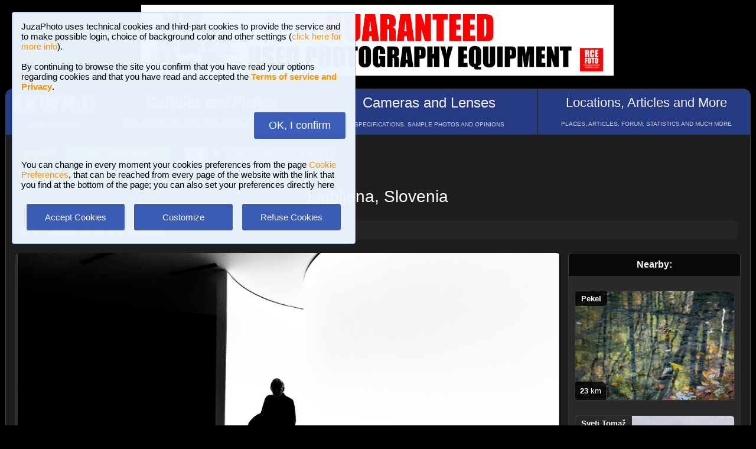

--- FILE ---
content_type: text/html; charset=UTF-8
request_url: https://www.juzaphoto.com/destinazioni.php?d=ljubljana&l=en
body_size: 9906
content:
<!DOCTYPE html><html lang="en"><head><meta http-equiv="Content-Type" content="text/html; charset=UTF-8"> 
<meta name='description' content='Ljubljana : In this beautiful town, the choices are many cameras, you can capture the beautiful urban landscapes, manicured parks and plazas, street performers, beautiful historic buildings, many historic monuments, the ...' ><title>Ljubljana, Slovenia | JuzaPhoto</title>
<script type="text/javascript" src="https://dynamic.rcefoto.com/jsapi/rcefoto-v1.js" async></script><meta property="og:image" content="https://www.juzaphoto.com/shared_files/layout/logojuzaphoto_xfb.jpg" /><script>
function createAutocomplete(inputId, listId, dataArray) {
    const input = document.getElementById(inputId);
    const list = document.getElementById(listId);

    function syncWidth() {
        list.style.width = input.offsetWidth + "px";
    }

    syncWidth();
    window.addEventListener("resize", syncWidth);

    input.addEventListener("input", function () {
        const value = this.value.toLowerCase().trim();
        list.innerHTML = "";

        if (!value) {
            list.style.display = "none";
            return;
        }

        const matches = dataArray.filter(item =>
            item.toLowerCase().includes(value)
        );

        if (matches.length === 0) {
            list.style.display = "none";
            return;
        }

        matches.forEach(itemText => {
            const item = document.createElement("div");
            item.textContent = itemText;

            item.style.padding = "8px";
            item.style.cursor = "pointer";
            item.style.color = "#000"; 

            item.addEventListener("mouseover", () => {
                item.style.background = "#f0f0f0";
            });

            item.addEventListener("mouseout", () => {
                item.style.background = "#fff";
            });

            item.addEventListener("click", () => {
                input.value = itemText;
                list.innerHTML = "";
                list.style.display = "none";
            });

            list.appendChild(item);
        });

        list.style.display = "block";
    });

    document.addEventListener("click", function (e) {
        if (!e.target.closest("#" + inputId)) {
            list.innerHTML = "";
            list.style.display = "none";
        }
    });
}
</script>

<script>
	function change_image_new1() {
	foto01.style.display='block';
	foto02.style.display='none';
	foto03.style.display='none';
		
	icona01.style.opacity='0.4';
	icona02.style.opacity='1.0';
	icona03.style.opacity='1.0';
}

function change_image_new2() {
	foto01.style.display='none';
	foto02.style.display='block';
	foto03.style.display='none';
				
	icona02.style.opacity='0.4';
	icona01.style.opacity='1.0';
	icona03.style.opacity='1.0';
}

function change_image_new3() {
	foto01.style.display='none';
	foto02.style.display='none';
	foto03.style.display='block';
				
	icona03.style.opacity='0.4';
	icona01.style.opacity='1.0';
	icona02.style.opacity='1.0';
}
</script>


<script>
function ajax_brandlist(listboxname,boxname,brandname,lenscam,xlingua,numero_select) {
	if (window.XMLHttpRequest)  { // code for IE7+, Firefox, Chrome, Opera, Safari
		xmlhttp=new XMLHttpRequest();
	}
	else  { // code for IE6, IE5
		xmlhttp=new ActiveXObject("Microsoft.XMLHTTP");
	}
	xmlhttp.onreadystatechange=function()  {
		if (xmlhttp.readyState==4 && xmlhttp.status==200)   {
			eval("document.getElementById('"+listboxname+"').innerHTML=xmlhttp.responseText;");
		}
	}
	xmlhttp.open("GET","pages/brandlist.php?listboxname="+listboxname+"&boxname="+boxname+"&brand="+brandname+"&lenscam="+lenscam+"&l="+xlingua+"&numero_select="+numero_select);
	xmlhttp.send();
}

function ajax_brandlist_prezzi(listboxname,boxname,brandname,lenscam,xlingua) {
	if (window.XMLHttpRequest)  { // code for IE7+, Firefox, Chrome, Opera, Safari
		xmlhttp=new XMLHttpRequest();
	}
	else  { // code for IE6, IE5
		xmlhttp=new ActiveXObject("Microsoft.XMLHTTP");
	}
	xmlhttp.onreadystatechange=function()  {
		if (xmlhttp.readyState==4 && xmlhttp.status==200)   {
			eval("document.getElementById('"+listboxname+"').innerHTML=xmlhttp.responseText;");
		}
	}
	xmlhttp.open("GET","pages/brandlist_prezzi.php?listboxname="+listboxname+"&boxname="+boxname+"&brand="+brandname+"&lenscam="+lenscam+"&l="+xlingua);
	xmlhttp.send();
}
</script>

<script language="javascript" type="text/javascript">

function toggle_arrows_opacity() {
	var e = document.getElementById('photo_arrow_l');
	if(e.style.opacity == '0')	e.style.opacity = '1.0';
	else	e.style.opacity = '0';
	
	var g = document.getElementById('photo_arrow_r');
	if(g.style.opacity == '0')	g.style.opacity = '1.0';
	else	g.style.opacity = '0';
	
	var h = document.getElementById('photo_arrow_down');
	if(h.style.opacity == '0')	h.style.opacity = '1.0';
	else	h.style.opacity = '0';
	
	var up = document.getElementById('photo_arrow_up');
	if(up.style.opacity == '0')	up.style.opacity = '1.0';
	else	up.style.opacity = '0';
}

	function add_bbcode2(codice_bb1, codice_bb2, nmodulo, narea) {
		if (document.selection) {
			eval("document." + nmodulo + "." + narea + ".focus()")
			selectedText = document.selection.createRange();
			selectedText.text = codice_bb1 + selectedText.text + codice_bb2;		
		}
		else { 
			var selectedText;
			var newText;
			var scrollTop = eval("document." + nmodulo + "." + narea + ".scrollTop");
			var scrollLeft = eval("document." + nmodulo + "." + narea + ".scrollLeft");
			var startPos = eval("document." + nmodulo + "." + narea + ".selectionStart");
			var endPos = eval("document." + nmodulo + "." + narea + ".selectionEnd");
			selectedText = eval("document." + nmodulo + "." + narea + ".value.substring(startPos, endPos)");
			newText = codice_bb1 += selectedText += codice_bb2;
			var beforeText = eval("document." + nmodulo + "." + narea + ".value.substring(0, startPos)");
			var afterText = eval("document." + nmodulo + "." + narea + ".value.substring(endPos)");
			eval("document." + nmodulo + "." + narea + ".value = beforeText += newText +=afterText");
			eval("document." + nmodulo + "." + narea + ".scrollTop= scrollTop");
			eval("document." + nmodulo + "." + narea + ".scrollLeft= scrollLeft");
		}
}

function showUser2(user,topic,nosi,lingualike) {
	if (window.XMLHttpRequest)  { // code for IE7+, Firefox, Chrome, Opera, Safari
		xmlhttp=new XMLHttpRequest();
	}
	else  { // code for IE6, IE5
		xmlhttp=new ActiveXObject("Microsoft.XMLHTTP");
	}
	xmlhttp.onreadystatechange=function()  {
		if (xmlhttp.readyState==4 && xmlhttp.status==200)   {
			eval("document.getElementById(" + topic + ").innerHTML=xmlhttp.responseText;");
		}
	}
	xmlhttp.open("GET","pages/like2.php?user="+user+"&t="+topic+"&nosi="+nosi+"&l="+lingualike);
	xmlhttp.send();
}

function juzaajax(topic2,nosi2,linguasegn) {
	if (window.XMLHttpRequest)  { // code for IE7+, Firefox, Chrome, Opera, Safari
		xmlhttp=new XMLHttpRequest();
	}
	else  { // code for IE6, IE5
		xmlhttp=new ActiveXObject("Microsoft.XMLHTTP");
	}
	xmlhttp.onreadystatechange=function()  {
		if (xmlhttp.readyState==4 && xmlhttp.status==200)   {
			eval("document.getElementById('segn" + topic2 + "').innerHTML=xmlhttp.responseText;");
		}
	}
	xmlhttp.open("GET","zembd_segnalibri.php?t="+topic2+"&nosi="+nosi2+"&l="+linguasegn);
	xmlhttp.send();
}

function ajax_segnalibrinomail(topic2,nosi2,linguasegn) {
	if (window.XMLHttpRequest)  { // code for IE7+, Firefox, Chrome, Opera, Safari
		xmlhttp=new XMLHttpRequest();
	}
	else  { // code for IE6, IE5
		xmlhttp=new ActiveXObject("Microsoft.XMLHTTP");
	}
	xmlhttp.onreadystatechange=function()  {
		if (xmlhttp.readyState==4 && xmlhttp.status==200)   {
			eval("document.getElementById('segn_nomail" + topic2 + "').innerHTML=xmlhttp.responseText;");
		}
	}
	xmlhttp.open("GET","zembd_segnalibri_nomail.php?t="+topic2+"&nosi="+nosi2+"&l="+linguasegn);
	xmlhttp.send();
}

function ajax_bannerclicks(bannerid) {
	if (window.XMLHttpRequest)  { // code for IE7+, Firefox, Chrome, Opera, Safari
		xmlhttp=new XMLHttpRequest();
	}
	else  { // code for IE6, IE5
		xmlhttp=new ActiveXObject("Microsoft.XMLHTTP");
	}
	xmlhttp.open("GET","zembd_counter.php?idbanner="+bannerid);
	xmlhttp.send();
}
</script><link href="/juza37.css" rel=stylesheet type="text/css"> 
<script type="text/javascript">
function Set_Cookie( name, value, expires, path, domain, secure )
{
// set time, it's in milliseconds
var today = new Date();
today.setTime( today.getTime() );

if ( expires )
{
expires = expires * 1000 * 60 * 60 * 24;
}
var expires_date = new Date( today.getTime() + (expires) );

document.cookie = name + "=" +escape( value ) +
( ( expires ) ? ";expires=" + expires_date.toGMTString() : "" ) +
( ( path ) ? ";path=" + path : "" ) +
( ( domain ) ? ";domain=" + domain : "" ) +
( ( secure ) ? ";secure" : "" );
}
</script>	<script type="text/javascript">
	function toggle_visibility(id) {
		var e = document.getElementById(id);
		if(e.style.display == 'none')	e.style.display = 'block';
		else	e.style.display = 'none';
	}
	</script>
	
	<script type="text/javascript">
	function toggle_visibility_inline(id) {
		var e = document.getElementById(id);
		if(e.style.display == 'none')	e.style.display = 'inline-block';
		else	e.style.display = 'none';
	}
	
	function toggle_visibility_inline2(id) {
		var e = document.getElementById(id);
		e.style.display = 'inline-block';
	}
	</script>
	
	<script type="text/javascript">
	function toggle_visibility2(id) {
		var e = document.getElementById(id);
		e.style.display = 'block';
	}
	function toggle_visibility3(id) {
		var e = document.getElementById(id);
		e.style.display = 'none';
	}
	</script>
	</head><body>	<div id="fb-root"></div>
	<script>(function(d, s, id) {
	  var js, fjs = d.getElementsByTagName(s)[0];
	  if (d.getElementById(id)) return;
	  js = d.createElement(s); js.id = id;
	  js.src = "//connect.facebook.net/en_US/sdk.js#xfbml=1&version=v2.5";
	  fjs.parentNode.insertBefore(js, fjs);
	}(document, 'script', 'facebook-jssdk'));</script>
	



	<script type="text/javascript">
	(function(d){
	  var f = d.getElementsByTagName('SCRIPT')[0], p = d.createElement('SCRIPT');
	  p.type = 'text/javascript';
	  p.async = true;
	  p.src = '//assets.pinterest.com/js/pinit.js';
	  f.parentNode.insertBefore(p, f);
	}(document));
	</script> <!--googleoff: index--><div style="margin-left: auto; margin-right: auto; width: 802px; margin-top:4px"><a onclick="ajax_bannerclicks('728');" href="https://www.rcefoto.com/en/used/rce-foto-padova-riviera-tito-livio-32/?utm_source=juza&utm_medium=banner&utm_campaign=generic-en" rel="nofollow" target="_blank"><img style="width:800px; height:120px"  src="https://img2.juzaphoto.com/001/shared_files/rce_inglese/rce800x120_inglese.jpg" alt="RCE Foto"></a></div><br> <!--googleon: index--><div class="s_main_div_flex" style="min-width: 1100px;"><nav><table style="opacity:0.95; font-size:17px; width:101%; text-align:center; border-spacing:1px; margin:0px; position: absolute; top:-2px; left:-3px;"><tr><td class="s_mainmenu2018" style="position:relative; width:13%; overflow:hidden; padding:0px; padding-top:8px; color:#FFFFFF; line-height: normal; font-size:12px"><a style="z-index:999; width:120%; height:120%; position: absolute; top:-4px; left:-4px" href="/home.php?l=en"></a><img src="/shared_files/layout/logojuza_2.png" style="width:88%; margin-left:-7px"  alt="JuzaPhoto"><div style="opacity:0.8; font-size:10px; line-height: 140%; padding:8px; margin-top:3px">HOME AND NEWS</div></td><td class="s_mainmenu2018" style="position:relative; width:29%; overflow:hidden; padding:0px; padding-top:8px; color:#FFFFFF; line-height: normal; font-size:12px"><a style="z-index:999; width:120%; height:120%; position: absolute; top:-4px; left:-4px" href="/gallerie.php?l=en"></a><span style="font-size:24px">Galleries and Photos</span><br><div style="opacity:0.8; font-size:10px; line-height: 140%; padding:8px; margin-top:8px">BROWSE BETWEEN 2,955,025 PHOTOS AND 16 GALLERIES</div></td><td class="s_mainmenu2018" style="position:relative; width:29%; overflow:hidden; padding:0px; padding-top:8px; color:#FFFFFF; line-height: normal; font-size:12px"><a style="z-index:999; width:120%; height:120%; position: absolute; top:-4px; left:-4px" href="/recensione.php?l=en"></a><span style="font-size:24px">Cameras and Lenses</span><br><div style="opacity:0.8; font-size:10px; line-height: 140%; padding:8px; margin-top:8px">SPECIFICATIONS, SAMPLE PHOTOS AND OPINIONS</div></td><td class="s_mainmenu2018" style="position:relative; width:29%; overflow:hidden; padding:0px; padding-top:8px; color:#FFFFFF; line-height: normal; font-size:12px"><a style="z-index:999; width:120%; height:120%; position: absolute; top:-4px; left:-4px" href="/plaza.php?l=en"></a><span style="font-size:22px">Locations, Articles and More</span><br><div style="opacity:0.8; font-size:10px; line-height: 140%; padding:8px; margin-top:8px">PLACES, ARTICLES, FORUM, STATISTICS AND MUCH MORE</div></td></tr></table></nav><br><br><br><br><br><table style="width:100%; font-size:16px"><tr><td><table style="float:left; margin-left:10px; border-spacing:1px;"><tr><td style="padding:6px; min-height:22px; padding-left:15px; padding-right:15px; border-top-left-radius:6px; border-bottom-left-radius:6px;" class="s_tablerow"><a href="#" onclick="toggle_visibility('loginbox'); return false">Login <img style="width:14px; margin-bottom:2px" src="/shared_files/layout/logout2b.gif" alt="Logout"></a></td><td style="padding:6px; min-height:22px; padding-left:25px; padding-right:25px; border-top-right-radius:6px; border-bottom-right-radius:6px; background-color:green"><a href="/join.php?l=en"><b><span style="color:white">Join JuzaPhoto!</span></b></a></td></tr></table><div id="barra_juza" style=" position:relative; height:34px; background-color:#292929; border-radius:6px; float:left; margin-left:12px; padding-right:10px; margin-top:2px;"><div style="float:left; margin:5px; opacity:0.9">&nbsp; <a href="javascript:location.reload(true)" onclick="Set_Cookie( 'juzaphoto', 'white', '180', '/', '', '' )"><span style="margin-right:3px; height: 24px; background-color:#FFFFFF; border-style:solid; border-width:1px; border-color: #CBCBCB; font-size:18px; color: #000000; padding-top:0px; padding-bottom:2px; padding-left:8px; padding-right:8px"><b>A</b></span></a> <a href="javascript:location.reload(true)" onclick="Set_Cookie( 'juzaphoto', 'black', '180', '/', '', '' )"><span style="margin-right:3px; height: 24px; background-color:#000000; border-style:solid; border-width:1px; border-color: #CBCBCB; font-size:18px; color: #FFFFFF; padding-top:0px; padding-bottom:2px; padding-left:8px; padding-right:8px"><b>A</b></span></a> <a href="article.php?l=en&amp;article=faq"><span style="margin-right:3px; height: 24px; background-color:#3754AA; border-style:solid; border-width:1px; border-color: #8BA2E6; font-size:16px; color: #FFFFFF; padding:2px; padding-left:10px; padding-right:10px"><b>?</b> HELP</span></a> <a href="search.php?l=en"><span style="margin-right:3px; width: 116px; height: 24px; background-color:#5B9B4F; border-style:solid; border-width:1px; border-color: #B8DEB1; font-size:16px; color: #FFFFFF; padding:2px; padding-left:10px; padding-right:10px">SEARCH</span></a></div><div id="facebook" style="float:left; margin:5px; margin-top:7px; max-width:97px; overflow: hidden"><div class="fb-share-button" data-layout="button_count"></div></div>
</div></td></tr></table><div class="s_bluebox" style="z-index:99999; position:fixed; top:20px; left:20px; width:550px; border-radius:4px; opacity: 0.98; font-size:15px; padding:15px; ">JuzaPhoto  uses technical cookies and third-part cookies to provide the service and to make possible login, choice of background color and other settings (<a href="article.php?l=en&article=terms_service_privacy#cookie">click here for more info</a>). <br><br>By continuing to browse the site you confirm that you have read your options regarding cookies and that you have read and accepted the <a href="article.php?l=en&article=terms_service_privacy"><b>Terms of service and Privacy</b></a>.<br><br><br><div  style="text-align:right"><a href="javascript:location.reload(true)" onclick="Set_Cookie( 'juzaphoto_accept_cookie_privacy', 'ok', '360', '/', '', '' )"><span class="s_btn_blue" style="padding:12px; padding-left:25px; padding-right:25px; font-size:18px; font-weight: normal; border-radius:4px; ">OK, I confirm</span></a></div><br><br>You can change in every moment your cookies preferences from the page <a href="myprofile.php?l=en&pg=cookie">Cookie Preferences</a>, that can be reached from every page of the website with the link that you find at the bottom of the page; you can also set your preferences directly here<br><br><table style="width:100%; text-align:center"><tr><td style="width:33%; padding:4px;"><a href="javascript:location.reload(true)" onclick="Set_Cookie( 'juzaphoto_accept_cookie_privacy', 'ok', '360', '/', '', '' )"><span class="s_btn_blue" style="width:80%; padding:14px; font-size:15px; font-weight: normal; border-radius:4px; ">Accept Cookies</span></a></td><td style="width:33%; padding:4px;"><a href="myprofile.php?l=en&pg=cookie" onclick="Set_Cookie( 'juzaphoto_accept_cookie_privacy', 'ok', '360', '/', '', '' )"><span class="s_btn_blue" style="width:80%; padding:14px; font-size:15px; font-weight: normal; border-radius:4px; ">Customize</span></a></td><td style="width:33%; padding:4px;"><a href="javascript:location.reload(true)" onclick="Set_Cookie( 'juzaphoto_accept_cookie_privacy', 'ok', '360', '/', '', '' ); Set_Cookie( 'juzaphoto_refuse_all_cookies', 'ok', '360', '/', '', '' )" ><span class="s_btn_blue" style="width:80%; padding:14px; font-size:15px; font-weight: normal; border-radius:4px; ">Refuse Cookies</span></a></td></tr></table></div><div style="width:98%; margin-left: auto; margin-right: auto; font-size:13px;"><div id="loginbox" class="s_newsbox" style="width:580px; min-height:120px; display:none;"><form name="modulologin" action="join.php?l=en&amp;o=logged" method="post"> Username <b>or</b> e-mail : <input type="text" name="form_username" size="60" maxlength="100" ><br><br>Password : <input type="password" name="form_psw" size="71" maxlength="100" ><br><br><input type="submit" value="Login" ></form><br>Have you forgot password or username? <a href="join.php?l=en&amp;o=nuovapsw">Click here to get a new password!</a></div><br><h1>Ljubljana, Slovenia</h1><div class="s_rich_breadcumbs" ><ol itemscope itemtype="https://schema.org/BreadcrumbList" style="display:inline-block; margin:0px; padding:0px"><li itemprop="itemListElement" itemscope itemtype="https://schema.org/ListItem" style="display:inline-block"><a itemtype="https://schema.org/Thing" itemprop="item" href="plaza.php?l=en"><span itemprop="name">More</span></a><meta itemprop="position" content="1" /></li> &raquo; <li itemprop="itemListElement" itemscope itemtype="https://schema.org/ListItem" style="display:inline-block"><a itemtype="https://schema.org/Thing" itemprop="item" href="destinazioni.php?l=en"><span itemprop="name">Locations</span></a><meta itemprop="position" content="2" /></li> &raquo; <li itemprop="itemListElement" itemscope itemtype="https://schema.org/ListItem" style="display:inline-block"><a itemtype="https://schema.org/Thing" itemprop="item" href="destinazioni.php?l=en&n=slovenia"><span itemprop="name">Slovenia</span></a><meta itemprop="position" content="3" /></li> &raquo; <li itemprop="itemListElement" itemscope itemtype="https://schema.org/ListItem" style="display:inline-block"><a itemtype="https://schema.org/Thing" itemprop="item" href="destinazioni.php?l=en&amp;d=ljubljana"><span itemprop="name">Ljubljana</span></a><meta itemprop="position" content="4" /></li></ol></div><br><br><table style="width: 100%;"><tr><td style="vertical-align:top"><div style="max-width: 100%; height: 600px; overflow:hidden; margin-right:5px; border-radius:8px;  background-image: url('https://img2.juzaphoto.com/002/shared_files/uploads/2579945.jpg'); background-size:cover; background-position: center center"></div><p style="font-size: 12px; text-align:right" class="style_firma">cover photo by <a href="me.php?l=en&amp;p=42805">Nino Gaudenzi</a> &nbsp; </p><br><div class="s_newsbox" style="position:relative; min-height:15px; padding:0px; overflow:hidden; margin-right:5px"><div style="padding:10px"><div style="padding:6px; background-color:#292929; border-radius:6px; font-size:11px"> <a href="http://aka.ms/MicrosoftTranslatorAttribution" target="_blank"><img src="shared_files/layout/microsoft_translate.jpg" style="border-radius:2px;vertical-align:middle; height:22px"></a> &nbsp;<i>The information about this location have been automatically translated with Microsoft Translator.</i><br></div><br><span class="s_title">Rank : </span><span style="font-size: 30px">8.7</span><i> (average on 7 votes)</i><br><br><form name="votoarticolo" action="destinazioni.php?l=en&d=ljubljana&o=vota" method="post"><i>If you know this place, give your vote: </i><select name="form_voto" style="font-family:verdana; height:20px; width: 150px"><option></option><option value="1">1 (Worst)</option><option>2</option><option>3</option><option>4</option><option>5</option><option>6</option><option>7</option><option>8</option><option>9</option><option value="10">10 (Best)</option></select>&nbsp;<input type="submit" class="s_btn_blue" style="padding:2px; padding-left:4px; padding-right:4px;" value="Vote"/></form><br><span class="s_title">Coordinates :</span> 46.073231,14.505966 (<a href="https://www.google.it/maps/search/?api=1&query=46.073231,14.505966" target="_blank">Open in Google Maps</a>)<br><br><span class="s_title">Subjects :</span> <span lang='en-x-mtfrom-it'>In this beautiful town, the choices are many cameras, you can capture the beautiful urban landscapes, manicured parks and plazas, street performers, beautiful historic buildings, many historic monuments, the castle.</span><br><br><span class="s_title">Recommended equipment :</span> <span lang='en-x-mtfrom-it'>I think I should not miss in your backpack quite a wide angle and a great all-rounder with a focal length of 200mm minimum.</span><br><br><span class="s_title">Best months :</span> <span lang='en-x-mtfrom-it'>It can be visited throughout the year. Always offers excellent opportunities and cultural landscape. I think a very good period, especially for autumn color is from mid-October until mid-January</span><br><br><span class="s_title">How to get there :</span> <span lang='en-x-mtfrom-it'>By plane: International Airport of Destination Ljubljana (LJU) then here you will find all means of transport for the town.In Car: Drive towards Trieste and follow the motorway A1-E70-61 and follow the signs for Slovenia. From Trieste is only an hour auto.In Train: Do not recommend it, there are many inefficiencies and plots to do in order to get to Ljubljana</span><br><br><span class="s_title">Visits :</span> <span lang='en-x-mtfrom-it'>The Tivoli Park: It &#39;Always Open, 24H 24H and its entrance is libero.Il Castle and the panoramic tower: The cost for admission to 10 per person and can be visited from October to April from 10.00 to 21.00 and from May to September from 9.00 to 23.00</span><br><br><span class="s_title">Notes :</span> <span lang='en-x-mtfrom-it'>A great place that I would recommend to eat and the restaurant River, is reached by two streets of the city, good food, cheap and LuLjubljanica overlooking the small river that runs through the city.</span><br><br><br><table style="width:100%; padding:0px; margin:0px"><tr><td style="width:33%"><div style="position:relative; overflow:hidden; font-size:14px; text-align:center; max-width:100%; background-color:#292929; background-color:rgba(0,0,0,0.8); padding:11px;margin:1px; border-top-left-radius:8px; border-bottom-left-radius:8px;"><a href="destinazioni.php?l=en&amp;d=ljubljana&view=calendar"><img style="width:120%; height:120%; position:absolute; left:0px; top:0px;" src="shared_files/layout/spacer.gif" alt=""></a><span style="font-size:18px">Calendar</span><br><br><span style="font-size:11px;">Sunrise:</span> 07:35, <span style="font-size:11px;">Sunset:</span> 16:51<br><br><a style="font-size:12px" href="destinazioni.php?l=en&amp;d=ljubljana&view=calendar">Show Sunrise and Sunset Calendar</a></div></td><td style="width:33%; padding:0px; margin:0px"><div style="position:relative; overflow:hidden; font-size:14px; text-align:center; max-width:100%; background-color:#292929; background-color:rgba(0,0,0,0.8); padding:11px; margin:1px; "><a href="topic2.php?t=685496&l=en"><img style="width:120%; height:120%; position:absolute; left:0px; top:0px;" src="shared_files/layout/spacer.gif" alt=""></a><span style="font-size:18px">Discussion</span><br><br>No replies<br><br><a style="font-size:12px" href="topic2.php?t=685496&l=en">Read the discussion</a></div></td><td style="width:33%; padding:0px; margin:0px"><div style="position:relative; overflow:hidden; font-size:14px; text-align:center; max-width:100%; background-color:#292929; background-color:rgba(0,0,0,0.8); padding:10px;margin:1px; border-bottom-right-radius:10px; border-top-right-radius:10px;"><span style="font-size:18px">Moon Phase</span><br><br>&#x1F312; Waxing Crescent, <span style="font-size:11px;">Brightness:</span> 8%<br><br><a style="font-size:12px" href="destinazioni.php?l=en&amp;d=ljubljana&view=mooncalendar">Show Moon Phases Calendar</a></div></td></tr></table></div></div><td><td style="width:275px; vertical-align:top"><div class="s_newsbox" style="min-height:15px; padding:0px; overflow:hidden"><div style="font-size:16px; text-align:center; max-width:100%; background-color:#292929; background-color:rgba(0,0,0,0.8); padding:10px;"><b>Nearby:</b></div><br><div class="s_indexbox" style="height: 170px; width:255px;"><a href="destinazioni.php?d=pekel&amp;l=en"><img style="z-index:999; width:500px; height:300px; position: absolute; top:-15px; left:-15px" src="shared_files/layout/spacer.gif" alt=""></a><img style="width:110%; min-height:190px; position:absolute; left:-5px; top:0px;" src="https://img5.juzaphoto.com/001/shared_files/uploads/3363470_ms.jpg" alt="Destinazione"><div class="s_newsbox_title"><b>Pekel</b></div><div class="s_box_dida"> <b>23</b> km</i><br></div></div><div class="s_indexbox" style="height: 170px; width:255px;"><a href="destinazioni.php?d=sveti_tomaz&amp;l=en"><img style="z-index:999; width:500px; height:300px; position: absolute; top:-15px; left:-15px" src="shared_files/layout/spacer.gif" alt=""></a><img style="width:110%; min-height:190px; position:absolute; left:-5px; top:0px;" src="https://img7.juzaphoto.com/001/shared_files/uploads/4381991_ms.jpg" alt="Destinazione"><div class="s_newsbox_title"><b>Sveti Toma&#382;</b></div><div class="s_box_dida"> <b>24</b> km</i><br></div></div><div class="s_indexbox" style="height: 170px; width:255px;"><a href="destinazioni.php?d=rakov_skocjan&amp;l=en"><img style="z-index:999; width:500px; height:300px; position: absolute; top:-15px; left:-15px" src="shared_files/layout/spacer.gif" alt=""></a><img style="width:110%; min-height:190px; position:absolute; left:-5px; top:0px;" src="https://img5.juzaphoto.com/001/shared_files/uploads/3648113_ms.jpg" alt="Destinazione"><div class="s_newsbox_title"><b>Rakov Skocjan (Valle del Rio dei Gamberi)</b></div><div class="s_box_dida"> <b>35</b> km</i><br></div></div><div class="s_indexbox" style="height: 170px; width:255px;"><a href="destinazioni.php?d=postojna_cave&amp;l=en"><img style="z-index:999; width:500px; height:300px; position: absolute; top:-15px; left:-15px" src="shared_files/layout/spacer.gif" alt=""></a><img style="width:110%; min-height:190px; position:absolute; left:-5px; top:0px;" src="https://img2.juzaphoto.com/001/shared_files/uploads/1007557_ms.jpg" alt="Destinazione"><div class="s_newsbox_title"><b>Postojna Caves</b></div><div class="s_box_dida"> <b>40</b> km</i><br></div></div><div class="s_indexbox" style="height: 170px; width:255px;"><a href="destinazioni.php?d=notranjska_e_carso&amp;l=en"><img style="z-index:999; width:500px; height:300px; position: absolute; top:-15px; left:-15px" src="shared_files/layout/spacer.gif" alt=""></a><img style="width:110%; min-height:190px; position:absolute; left:-5px; top:0px;" src="https://img2.juzaphoto.com/002/shared_files/uploads/2646395_ms.jpg" alt="Destinazione"><div class="s_newsbox_title"><b>Notranjska e Carso</b></div><div class="s_box_dida"> <b>40</b> km</i><br></div></div><div class="s_indexbox" style="height: 170px; width:255px;"><a href="destinazioni.php?d=slovenian_bears&amp;l=en"><img style="z-index:999; width:500px; height:300px; position: absolute; top:-15px; left:-15px" src="shared_files/layout/spacer.gif" alt=""></a><img style="width:110%; min-height:190px; position:absolute; left:-5px; top:0px;" src="https://img8.juzaphoto.com/001/shared_files/uploads/5067080_ms.jpg" alt="Destinazione"><div class="s_newsbox_title"><b>Slovenian Bears</b></div><div class="s_box_dida"> <b>40</b> km</i><br></div></div><br><div style="position:relative; overflow:hidden; font-size:14px; text-align:center; width:250px; background-color:#292929; background-color:rgba(0,0,0,0.8); padding:10px; margin:10px; border-radius:6px;"><a href="destinazioni.php?l=en&amp;n=slovenia"><img style="width:120%; height:120%; position:absolute; left:0px; top:0px;" src="shared_files/layout/spacer.gif" alt=""></a><a href="destinazioni.php?l=en&amp;n=slovenia">Show all locations of <b><b>Slovenia</b></a></div></div></td></tr></table><br><br><h2>Photos taken at Ljubljana</h2><br><table style="width:98%; margin:auto"><tr><td style="width:50%; padding:1px"><span class="s_2ndmenu_desk" style="background-color:transparent; border-top-left-radius:6px; border-bottom-left-radius:6px;">Sort by popularity</span></td><td style="width:50%; padding:1px"><a class="s_2ndmenu_desk" style="border-top-right-radius:6px; border-bottom-right-radius:6px;" href="destinazioni.php?d=ljubljana&amp;l=en&amp;view=photos&amp;srt=data&amp;show=1" >Sort by date</a></td></tr></table><br><table style="width:100%; padding:0px"><tr><td style="width:100%; padding:0px"><div class="s_photobox" ><a href="galleria.php?l=en&amp;t=2579945"><img src="https://img2.juzaphoto.com/002/shared_files/uploads/2579945_m.jpg" style="max-width:105%; max-height:105%;" alt="Foto"></a><div class="s_photobox_dida"><div style="font-size:15px;padding-bottom:5px">New leaving</div> <span style="font-size: 12px" class="style_firma">by <a href="me.php?l=en&amp;p=42805">Nino Gaudenzi</a><br><b>44</b> comments, 2469 views &nbsp;<img alt="[retina]" style="height:15px; border-style:solid; border-width:1px; border-color: #BDBDBD; border-radius: 5px;" src="shared_files/layout/retina_badge.jpg"><br></span></div></div><div class="s_photobox" ><a href="galleria.php?l=en&amp;t=4656527"><img src="https://img5.juzaphoto.com/001/shared_files/uploads/4656527_m.jpg" style="max-width:105%; max-height:105%;" alt="Foto"></a><div class="s_photobox_dida"><div style="font-size:15px;padding-bottom:5px">Fruit stand - Ljubljanska tr?nica</div> <span style="font-size: 12px" class="style_firma">by <a href="me.php?l=en&amp;p=43441">Dylan</a><br><b>147</b> comments, 2982 views &nbsp;<img alt="[retina]" style="height:15px; border-style:solid; border-width:1px; border-color: #BDBDBD; border-radius: 5px;" src="shared_files/layout/retina_badge.jpg"><br></span></div></div><div class="s_photobox" ><a href="galleria.php?l=en&amp;t=4378378"><img src="https://img7.juzaphoto.com/001/shared_files/uploads/4378378_m.jpg" style="max-width:105%; max-height:105%;" alt="Foto"></a><div class="s_photobox_dida"><div style="font-size:15px;padding-bottom:5px">Pre&#353;eren Square</div> <span style="font-size: 12px" class="style_firma">by <a href="me.php?l=en&amp;p=43441">Dylan</a><br><b>168</b> comments, 4057 views &nbsp;<img alt="[retina]" style="height:15px; border-style:solid; border-width:1px; border-color: #BDBDBD; border-radius: 5px;" src="shared_files/layout/retina_badge.jpg"><br></span></div></div><div class="s_photobox" ><a href="galleria.php?l=en&amp;t=4438355"><img src="https://img7.juzaphoto.com/001/shared_files/uploads/4438355_m.jpg" style="max-width:105%; max-height:105%;" alt="Foto"></a><div class="s_photobox_dida"><div style="font-size:15px;padding-bottom:5px">Metelkova Mesto</div> <span style="font-size: 12px" class="style_firma">by <a href="me.php?l=en&amp;p=43441">Dylan</a><br><b>126</b> comments, 3671 views &nbsp;<img alt="[retina]" style="height:15px; border-style:solid; border-width:1px; border-color: #BDBDBD; border-radius: 5px;" src="shared_files/layout/retina_badge.jpg"><br></span></div></div><div class="s_photobox" ><a href="galleria.php?l=en&amp;t=4640596"><img src="https://img7.juzaphoto.com/001/shared_files/uploads/4640596_m.jpg" style="max-width:105%; max-height:105%;" alt="Foto"></a><div class="s_photobox_dida"><div style="font-size:15px;padding-bottom:5px">A coffee... itinerant</div> <span style="font-size: 12px" class="style_firma">by <a href="me.php?l=en&amp;p=43441">Dylan</a><br><b>105</b> comments, 2522 views &nbsp;<img alt="[retina]" style="height:15px; border-style:solid; border-width:1px; border-color: #BDBDBD; border-radius: 5px;" src="shared_files/layout/retina_badge.jpg"><br></span></div></div><div class="s_photobox" ><a href="galleria.php?l=en&amp;t=4569566"><img src="https://img7.juzaphoto.com/001/shared_files/uploads/4569566_m.jpg" style="max-width:105%; max-height:105%;" alt="Foto"></a><div class="s_photobox_dida"><div style="font-size:15px;padding-bottom:5px">On the streets of Ljubljana</div> <span style="font-size: 12px" class="style_firma">by <a href="me.php?l=en&amp;p=43441">Dylan</a><br><b>129</b> comments, 2470 views &nbsp;<img alt="[retina]" style="height:15px; border-style:solid; border-width:1px; border-color: #BDBDBD; border-radius: 5px;" src="shared_files/layout/retina_badge.jpg"><br></span></div></div><div class="s_photobox" ><a href="galleria.php?l=en&amp;t=3587641"><img src="https://img5.juzaphoto.com/001/shared_files/uploads/3587641_m.jpg" style="max-width:105%; max-height:105%;" alt="Foto"></a><div class="s_photobox_dida"><div style="font-size:15px;padding-bottom:5px">Yin and Yang</div> <span style="font-size: 12px" class="style_firma">by <a href="me.php?l=en&amp;p=42805">Nino Gaudenzi</a><br><b>30</b> comments, 1603 views &nbsp;<img alt="[retina]" style="height:15px; border-style:solid; border-width:1px; border-color: #BDBDBD; border-radius: 5px;" src="shared_files/layout/retina_badge.jpg"><br></span></div></div><div class="s_photobox" ><a href="galleria.php?l=en&amp;t=2589075"><img src="https://img2.juzaphoto.com/002/shared_files/uploads/2589075_m.jpg" style="max-width:105%; max-height:105%;" alt="Foto"></a><div class="s_photobox_dida"><div style="font-size:15px;padding-bottom:5px">Elements</div> <span style="font-size: 12px" class="style_firma">by <a href="me.php?l=en&amp;p=42805">Nino Gaudenzi</a><br><b>37</b> comments, 1491 views &nbsp;<img alt="[retina]" style="height:15px; border-style:solid; border-width:1px; border-color: #BDBDBD; border-radius: 5px;" src="shared_files/layout/retina_badge.jpg"><br></span></div></div><div class="s_photobox" style="border-color: transparent; background-color: transparent;"><br><br><div style="width:300px; height:250px; margin-left:auto; margin-right:auto" ><a onclick="ajax_bannerclicks('300');" href="https://www.rcefoto.com/en/used/rce-foto-padova-riviera-tito-livio-32/?utm_source=juza&utm_medium=banner&utm_campaign=mobile-en" rel="nofollow" target="_blank"><img style="width:300px; height:250px; border-radius: 0px;"   src="https://img2.juzaphoto.com/001/shared_files/rce_inglese/rce300x250_inglese.jpg" alt=""></a></div><br><span class="style_firma" style="font-size:11px">Publish your advertisement on JuzaPhoto (<a href="article.php?l=en&amp;article=spazio_pubblicitario">info</a>)</span></div><div class="s_photobox" ><a href="galleria.php?l=en&amp;t=3465817"><img src="https://img5.juzaphoto.com/001/shared_files/uploads/3465817_m.jpg" style="max-width:105%; max-height:105%;" alt="Foto"></a><div class="s_photobox_dida"><div style="font-size:15px;padding-bottom:5px">Modern Facilities V</div> <span style="font-size: 12px" class="style_firma">by <a href="me.php?l=en&amp;p=42805">Nino Gaudenzi</a><br><b>18</b> comments, 612 views &nbsp;<img alt="[retina]" style="height:15px; border-style:solid; border-width:1px; border-color: #BDBDBD; border-radius: 5px;" src="shared_files/layout/retina_badge.jpg"><br></span></div></div><div class="s_photobox" ><a href="galleria.php?l=en&amp;t=3140259"><img src="https://img5.juzaphoto.com/001/shared_files/uploads/3140259_m.jpg" style="max-width:105%; max-height:105%;" alt="Foto"></a><div class="s_photobox_dida"><div style="font-size:15px;padding-bottom:5px">Modern Structures IV &deg;</div> <span style="font-size: 12px" class="style_firma">by <a href="me.php?l=en&amp;p=42805">Nino Gaudenzi</a><br><b>26</b> comments, 852 views &nbsp;<img alt="[retina]" style="height:15px; border-style:solid; border-width:1px; border-color: #BDBDBD; border-radius: 5px;" src="shared_files/layout/retina_badge.jpg"><br></span></div></div><div class="s_photobox" ><a href="galleria.php?l=en&amp;t=3708859"><img src="https://img5.juzaphoto.com/001/shared_files/uploads/3708859_m.jpg" style="max-width:105%; max-height:105%;" alt="Foto"></a><div class="s_photobox_dida"><div style="font-size:15px;padding-bottom:5px">Sunrise in Ljubljana</div> <span style="font-size: 12px" class="style_firma">by <a href="me.php?l=en&amp;p=36658">Fabiodistefano72</a><br><b>18</b> comments, 1208 views &nbsp;<img alt="[retina]" style="height:15px; border-style:solid; border-width:1px; border-color: #BDBDBD; border-radius: 5px;" src="shared_files/layout/retina_badge.jpg"><br></span></div></div><div class="s_photobox" ><a href="galleria.php?l=en&amp;t=3186914"><img src="https://img5.juzaphoto.com/001/shared_files/uploads/3186914_m.jpg" style="max-width:105%; max-height:105%;" alt="Foto"></a><div class="s_photobox_dida"><div style="font-size:15px;padding-bottom:5px">Cheerful Palaces</div> <span style="font-size: 12px" class="style_firma">by <a href="me.php?l=en&amp;p=42805">Nino Gaudenzi</a><br><b>32</b> comments, 1152 views &nbsp;<img alt="[retina]" style="height:15px; border-style:solid; border-width:1px; border-color: #BDBDBD; border-radius: 5px;" src="shared_files/layout/retina_badge.jpg"><br></span></div></div><div class="s_photobox" ><a href="galleria.php?l=en&amp;t=2561496"><img src="https://img2.juzaphoto.com/002/shared_files/uploads/2561496_m.jpg" style="max-width:105%; max-height:105%;" alt="Foto"></a><div class="s_photobox_dida"><div style="font-size:15px;padding-bottom:5px">Vortex</div> <span style="font-size: 12px" class="style_firma">by <a href="me.php?l=en&amp;p=42805">Nino Gaudenzi</a><br><b>27</b> comments, 1141 views &nbsp;<img alt="[retina]" style="height:15px; border-style:solid; border-width:1px; border-color: #BDBDBD; border-radius: 5px;" src="shared_files/layout/retina_badge.jpg"><br></span></div></div><div class="s_photobox" ><a href="galleria.php?l=en&amp;t=2505604"><img src="https://img2.juzaphoto.com/002/shared_files/uploads/2505604_m.jpg" style="max-width:105%; max-height:105%;" alt="Foto"></a><div class="s_photobox_dida"><div style="font-size:15px;padding-bottom:5px">Modern Structures</div> <span style="font-size: 12px" class="style_firma">by <a href="me.php?l=en&amp;p=42805">Nino Gaudenzi</a><br><b>31</b> comments, 1261 views &nbsp;<img alt="[retina]" style="height:15px; border-style:solid; border-width:1px; border-color: #BDBDBD; border-radius: 5px;" src="shared_files/layout/retina_badge.jpg"><br></span></div></div><div class="s_photobox" ><a href="galleria.php?l=en&amp;t=5146631"><img src="https://img8.juzaphoto.com/001/shared_files/uploads/5146631_m.jpg" style="max-width:105%; max-height:105%;" alt="Foto"></a><div class="s_photobox_dida"><div style="font-size:15px;padding-bottom:5px">Palace in Ljubljana</div> <span style="font-size: 12px" class="style_firma">by <a href="me.php?l=en&amp;p=42805">Nino Gaudenzi</a><br><b>26</b> comments, 466 views &nbsp;<img alt="[retina]" style="height:15px; border-style:solid; border-width:1px; border-color: #BDBDBD; border-radius: 5px;" src="shared_files/layout/retina_badge.jpg"><br></span></div></div><div class="s_photobox" ><a href="galleria.php?l=en&amp;t=2556007"><img src="https://img2.juzaphoto.com/002/shared_files/uploads/2556007_m.jpg" style="max-width:105%; max-height:105%;" alt="Foto"></a><div class="s_photobox_dida"><div style="font-size:15px;padding-bottom:5px">Spirals</div> <span style="font-size: 12px" class="style_firma">by <a href="me.php?l=en&amp;p=42805">Nino Gaudenzi</a><br><b>34</b> comments, 1217 views &nbsp;<img alt="[retina]" style="height:15px; border-style:solid; border-width:1px; border-color: #BDBDBD; border-radius: 5px;" src="shared_files/layout/retina_badge.jpg"><br></span></div></div><div class="s_photobox" ><a href="galleria.php?l=en&amp;t=4459803"><img src="https://img7.juzaphoto.com/001/shared_files/uploads/4459803_m.jpg" style="max-width:105%; max-height:105%;" alt="Foto"></a><div class="s_photobox_dida"><div style="font-size:15px;padding-bottom:5px">In the alleys of Ljubljana</div> <span style="font-size: 12px" class="style_firma">by <a href="me.php?l=en&amp;p=43441">Dylan</a><br><b>97</b> comments, 1777 views &nbsp;<img alt="[retina]" style="height:15px; border-style:solid; border-width:1px; border-color: #BDBDBD; border-radius: 5px;" src="shared_files/layout/retina_badge.jpg"><br></span></div></div><div class="s_photobox" ><a href="galleria.php?l=en&amp;t=3157741"><img src="https://img5.juzaphoto.com/001/shared_files/uploads/3157741_m.jpg" style="max-width:105%; max-height:105%;" alt="Foto"></a><div class="s_photobox_dida"><div style="font-size:15px;padding-bottom:5px">Mosque under construction in Ljubljana</div> <span style="font-size: 12px" class="style_firma">by <a href="me.php?l=en&amp;p=42805">Nino Gaudenzi</a><br><b>25</b> comments, 763 views &nbsp;<img alt="[retina]" style="height:15px; border-style:solid; border-width:1px; border-color: #BDBDBD; border-radius: 5px;" src="shared_files/layout/retina_badge.jpg"><br></span></div></div><div class="s_photobox" ><a href="galleria.php?l=en&amp;t=2538418"><img src="https://img2.juzaphoto.com/002/shared_files/uploads/2538418_m.jpg" style="max-width:105%; max-height:105%;" alt="Foto"></a><div class="s_photobox_dida"><div style="font-size:15px;padding-bottom:5px">On the road</div> <span style="font-size: 12px" class="style_firma">by <a href="me.php?l=en&amp;p=42805">Nino Gaudenzi</a><br><b>24</b> comments, 966 views &nbsp;<img alt="[retina]" style="height:15px; border-style:solid; border-width:1px; border-color: #BDBDBD; border-radius: 5px;" src="shared_files/layout/retina_badge.jpg"><br></span></div></div><div class="s_photobox" ><a href="galleria.php?l=en&amp;t=2517547"><img src="https://img2.juzaphoto.com/002/shared_files/uploads/2517547_m.jpg" style="max-width:105%; max-height:105%;" alt="Foto"></a><div class="s_photobox_dida"><div style="font-size:15px;padding-bottom:5px">Rainy days</div> <span style="font-size: 12px" class="style_firma">by <a href="me.php?l=en&amp;p=42805">Nino Gaudenzi</a><br><b>30</b> comments, 1369 views &nbsp;<img alt="[retina]" style="height:15px; border-style:solid; border-width:1px; border-color: #BDBDBD; border-radius: 5px;" src="shared_files/layout/retina_badge.jpg"><br></span></div></div><div class="s_photobox" ><a href="galleria.php?l=en&amp;t=3455516"><img src="https://img5.juzaphoto.com/001/shared_files/uploads/3455516_m.jpg" style="max-width:105%; max-height:105%;" alt="Foto"></a><div class="s_photobox_dida"><div style="font-size:15px;padding-bottom:5px">The photographer's shrewdness</div> <span style="font-size: 12px" class="style_firma">by <a href="me.php?l=en&amp;p=42805">Nino Gaudenzi</a><br><b>22</b> comments, 809 views &nbsp;<img alt="[retina]" style="height:15px; border-style:solid; border-width:1px; border-color: #BDBDBD; border-radius: 5px;" src="shared_files/layout/retina_badge.jpg"><br></span></div></div><div class="s_photobox" ><a href="galleria.php?l=en&amp;t=4395861"><img src="https://img7.juzaphoto.com/001/shared_files/uploads/4395861_m.jpg" style="max-width:105%; max-height:105%;" alt="Foto"></a><div class="s_photobox_dida"><div style="font-size:15px;padding-bottom:5px">Market Square </div> <span style="font-size: 12px" class="style_firma">by <a href="me.php?l=en&amp;p=43441">Dylan</a><br><b>113</b> comments, 2235 views &nbsp;<img alt="[retina]" style="height:15px; border-style:solid; border-width:1px; border-color: #BDBDBD; border-radius: 5px;" src="shared_files/layout/retina_badge.jpg"><br></span></div></div><div class="s_photobox" ><a href="galleria.php?l=en&amp;t=2563862"><img src="https://img2.juzaphoto.com/002/shared_files/uploads/2563862_m.jpg" style="max-width:105%; max-height:105%;" alt="Foto"></a><div class="s_photobox_dida"><div style="font-size:15px;padding-bottom:5px">Unlikely conversations</div> <span style="font-size: 12px" class="style_firma">by <a href="me.php?l=en&amp;p=42805">Nino Gaudenzi</a><br><b>29</b> comments, 1067 views &nbsp;<img alt="[retina]" style="height:15px; border-style:solid; border-width:1px; border-color: #BDBDBD; border-radius: 5px;" src="shared_files/layout/retina_badge.jpg"><br></span></div></div><div class="s_photobox" ><a href="galleria.php?l=en&amp;t=2845899"><img src="https://img2.juzaphoto.com/002/shared_files/uploads/2845899_m.jpg" style="max-width:105%; max-height:105%;" alt="Foto"></a><div class="s_photobox_dida"><div style="font-size:15px;padding-bottom:5px">Research</div> <span style="font-size: 12px" class="style_firma">by <a href="me.php?l=en&amp;p=42805">Nino Gaudenzi</a><br><b>16</b> comments, 538 views &nbsp;<img alt="[retina]" style="height:15px; border-style:solid; border-width:1px; border-color: #BDBDBD; border-radius: 5px;" src="shared_files/layout/retina_badge.jpg"><br></span></div></div><div class="s_photobox" ><a href="galleria.php?l=en&amp;t=2496511"><img src="https://img2.juzaphoto.com/002/shared_files/uploads/2496511_m.jpg" style="max-width:105%; max-height:105%;" alt="Foto"></a><div class="s_photobox_dida"><div style="font-size:15px;padding-bottom:5px">Between Dream and Reality,</div> <span style="font-size: 12px" class="style_firma">by <a href="me.php?l=en&amp;p=42805">Nino Gaudenzi</a><br><b>23</b> comments, 863 views &nbsp;<img alt="[retina]" style="height:15px; border-style:solid; border-width:1px; border-color: #BDBDBD; border-radius: 5px;" src="shared_files/layout/retina_badge.jpg"><br></span></div></div><div class="s_photobox" ><a href="galleria.php?l=en&amp;t=4782197"><img src="https://img6.juzaphoto.com/001/shared_files/uploads/4782197_m.jpg" style="max-width:105%; max-height:105%;" alt="Foto"></a><div class="s_photobox_dida"><div style="font-size:15px;padding-bottom:5px">Worries on a gloomy day.</div> <span style="font-size: 12px" class="style_firma">by <a href="me.php?l=en&amp;p=42805">Nino Gaudenzi</a><br><b>17</b> comments, 468 views &nbsp;<img alt="[retina]" style="height:15px; border-style:solid; border-width:1px; border-color: #BDBDBD; border-radius: 5px;" src="shared_files/layout/retina_badge.jpg"><br></span></div></div><div class="s_photobox" ><a href="galleria.php?l=en&amp;t=2812817"><img src="https://img2.juzaphoto.com/002/shared_files/uploads/2812817_m.jpg" style="max-width:105%; max-height:105%;" alt="Foto"></a><div class="s_photobox_dida"><div style="font-size:15px;padding-bottom:5px">Palaces in Ljubljana 5</div> <span style="font-size: 12px" class="style_firma">by <a href="me.php?l=en&amp;p=42805">Nino Gaudenzi</a><br><b>11</b> comments, 810 views &nbsp;<img alt="[retina]" style="height:15px; border-style:solid; border-width:1px; border-color: #BDBDBD; border-radius: 5px;" src="shared_files/layout/retina_badge.jpg"><br></span></div></div><div class="s_photobox" ><a href="galleria.php?l=en&amp;t=2509844"><img src="https://img2.juzaphoto.com/002/shared_files/uploads/2509844_m.jpg" style="max-width:105%; max-height:105%;" alt="Foto"></a><div class="s_photobox_dida"><div style="font-size:15px;padding-bottom:5px">Colored animal</div> <span style="font-size: 12px" class="style_firma">by <a href="me.php?l=en&amp;p=42805">Nino Gaudenzi</a><br><b>21</b> comments, 1124 views &nbsp;<img alt="[retina]" style="height:15px; border-style:solid; border-width:1px; border-color: #BDBDBD; border-radius: 5px;" src="shared_files/layout/retina_badge.jpg"><br></span></div></div><div class="s_photobox" ><a href="galleria.php?l=en&amp;t=3614338"><img src="https://img5.juzaphoto.com/001/shared_files/uploads/3614338_m.jpg" style="max-width:105%; max-height:105%;" alt="Foto"></a><div class="s_photobox_dida"><div style="font-size:15px;padding-bottom:5px">Colors in Ljubljana</div> <span style="font-size: 12px" class="style_firma">by <a href="me.php?l=en&amp;p=42805">Nino Gaudenzi</a><br><b>14</b> comments, 525 views &nbsp;<img alt="[retina]" style="height:15px; border-style:solid; border-width:1px; border-color: #BDBDBD; border-radius: 5px;" src="shared_files/layout/retina_badge.jpg"><br></span></div></div><div class="s_photobox" ><a href="galleria.php?l=en&amp;t=2512285"><img src="https://img2.juzaphoto.com/002/shared_files/uploads/2512285_m.jpg" style="max-width:105%; max-height:105%;" alt="Foto"></a><div class="s_photobox_dida"><div style="font-size:15px;padding-bottom:5px">Castle castle tower Ljubljana</div> <span style="font-size: 12px" class="style_firma">by <a href="me.php?l=en&amp;p=42805">Nino Gaudenzi</a><br><b>18</b> comments, 922 views &nbsp;<img alt="[retina]" style="height:15px; border-style:solid; border-width:1px; border-color: #BDBDBD; border-radius: 5px;" src="shared_files/layout/retina_badge.jpg"><br></span></div></div><div class="s_photobox" ><a href="galleria.php?l=en&amp;t=2189914"><img src="https://img2.juzaphoto.com/002/shared_files/uploads/2189914_m.jpg" style="max-width:105%; max-height:105%;" alt="Foto"></a><div class="s_photobox_dida"><div style="font-size:15px;padding-bottom:5px">Ooops !!</div> <span style="font-size: 12px" class="style_firma">by <a href="me.php?l=en&amp;p=42805">Nino Gaudenzi</a><br><b>14</b> comments, 631 views &nbsp;<img alt="[retina]" style="height:15px; border-style:solid; border-width:1px; border-color: #BDBDBD; border-radius: 5px;" src="shared_files/layout/retina_badge.jpg"><br></span></div></div><div class="s_photobox" ><a href="galleria.php?l=en&amp;t=5177053"><img src="https://img8.juzaphoto.com/001/shared_files/uploads/5177053_m.jpg" style="max-width:105%; max-height:105%;" alt="Foto"></a><div class="s_photobox_dida"><div style="font-size:15px;padding-bottom:5px">Palace in Ljubljana II</div> <span style="font-size: 12px" class="style_firma">by <a href="me.php?l=en&amp;p=42805">Nino Gaudenzi</a><br><b>10</b> comments, 188 views &nbsp;<img alt="[retina]" style="height:15px; border-style:solid; border-width:1px; border-color: #BDBDBD; border-radius: 5px;" src="shared_files/layout/retina_badge.jpg"><br></span></div></div><div class="s_photobox" style="border-color: transparent; background-color: transparent;"><br><br><div style="width:300px; height:250px; margin-left:auto; margin-right:auto" ><a onclick="ajax_bannerclicks('300');" href="https://www.rcefoto.com/en/used/rce-foto-padova-riviera-tito-livio-32/?utm_source=juza&utm_medium=banner&utm_campaign=mobile-en" rel="nofollow" target="_blank"><img style="width:300px; height:250px; border-radius: 0px;"   src="https://img2.juzaphoto.com/001/shared_files/rce_inglese/rce300x250_inglese.jpg" alt=""></a></div><br><span class="style_firma" style="font-size:11px">Publish your advertisement on JuzaPhoto (<a href="article.php?l=en&amp;article=spazio_pubblicitario">info</a>)</span></div><div class="s_photobox" ><a href="galleria.php?l=en&amp;t=2804958"><img src="https://img2.juzaphoto.com/002/shared_files/uploads/2804958_m.jpg" style="max-width:105%; max-height:105%;" alt="Foto"></a><div class="s_photobox_dida"><div style="font-size:15px;padding-bottom:5px">Palaces in Ljubljana 3</div> <span style="font-size: 12px" class="style_firma">by <a href="me.php?l=en&amp;p=42805">Nino Gaudenzi</a><br><b>18</b> comments, 677 views &nbsp;<img alt="[retina]" style="height:15px; border-style:solid; border-width:1px; border-color: #BDBDBD; border-radius: 5px;" src="shared_files/layout/retina_badge.jpg"><br></span></div></div><div class="s_photobox" ><a href="galleria.php?l=en&amp;t=414064"><img src="https://img2.juzaphoto.com/001/shared_files/uploads/414064_m.jpg" style="max-width:105%; max-height:105%;" alt="Foto"></a><div class="s_photobox_dida"><div style="font-size:15px;padding-bottom:5px">The scale of the Tower</div> <span style="font-size: 12px" class="style_firma">by <a href="me.php?l=en&amp;p=10853">Doudou</a><br><b>16</b> comments, 1982 views &nbsp;<img alt="[retina]" style="height:15px; border-style:solid; border-width:1px; border-color: #BDBDBD; border-radius: 5px;" src="shared_files/layout/retina_badge.jpg"><br></span></div></div><div class="s_photobox" ><a href="galleria.php?l=en&amp;t=4284233"><img src="https://img7.juzaphoto.com/001/shared_files/uploads/4284233_m.jpg" style="max-width:105%; max-height:105%;" alt="Foto"></a><div class="s_photobox_dida"><div style="font-size:15px;padding-bottom:5px">Slovenian Culture</div> <span style="font-size: 12px" class="style_firma">by <a href="me.php?l=en&amp;p=42805">Nino Gaudenzi</a><br><b>5</b> comments, 394 views &nbsp;<img alt="[retina]" style="height:15px; border-style:solid; border-width:1px; border-color: #BDBDBD; border-radius: 5px;" src="shared_files/layout/retina_badge.jpg"><br></span></div></div><div class="s_photobox" ><a href="galleria.php?l=en&amp;t=2181008"><img src="https://img2.juzaphoto.com/002/shared_files/uploads/2181008_m.jpg" style="max-width:105%; max-height:105%;" alt="Foto"></a><div class="s_photobox_dida"><div style="font-size:15px;padding-bottom:5px">Power to the Blondes</div> <span style="font-size: 12px" class="style_firma">by <a href="me.php?l=en&amp;p=42805">Nino Gaudenzi</a><br><b>13</b> comments, 878 views &nbsp;<img alt="[retina]" style="height:15px; border-style:solid; border-width:1px; border-color: #BDBDBD; border-radius: 5px;" src="shared_files/layout/retina_badge.jpg"><br></span></div></div><div class="s_photobox" ><a href="galleria.php?l=en&amp;t=4831662"><img src="https://img6.juzaphoto.com/001/shared_files/uploads/4831662_m.jpg" style="max-width:105%; max-height:105%;" alt="Foto"></a><div class="s_photobox_dida"><div style="font-size:15px;padding-bottom:5px">Untitled</div> <span style="font-size: 12px" class="style_firma">by <a href="me.php?l=en&amp;p=124060">Vincenzo De Paola</a><br><b>18</b> comments, 532 views &nbsp;<img alt="[retina]" style="height:15px; border-style:solid; border-width:1px; border-color: #BDBDBD; border-radius: 5px;" src="shared_files/layout/retina_badge.jpg"><br></span></div></div></td></tr></table><br><div class="s_newsbox" style="white-space:nowrap; padding:0px; overflow:hidden; margin-right:auto; margin-left:auto; min-height: 120px; height:120px; width:97%; border-radius:0px; border-top-right-radius:60px; border-bottom-right-radius:60px; position:relative; text-align:center;"><a href="destinazioni.php?d=ljubljana&amp;l=en&amp;view=photos&amp;show=2"><img style="z-index:999; width:1500px; height:200px; position: absolute; top:-15px; left:-15px" src="shared_files/layout/spacer.gif" alt=""></a><img style="width:180px; min-height:120px; vertical-align: top; margin-top:0px; " src="https://img5.juzaphoto.com/001/shared_files/uploads/4732370_ms.jpg" alt=""><img style="width:180px; min-height:120px; vertical-align: top; margin-top:0px; " src="https://img2.juzaphoto.com/002/shared_files/uploads/2503081_ms.jpg" alt=""><img style="width:180px; min-height:120px; vertical-align: top; margin-top:0px; " src="https://img2.juzaphoto.com/002/shared_files/uploads/2584049_ms.jpg" alt=""><img style="width:180px; min-height:120px; vertical-align: top; margin-top:0px; " src="https://img8.juzaphoto.com/001/shared_files/uploads/5086744_ms.jpg" alt=""><img style="width:180px; min-height:120px; vertical-align: top; margin-top:0px; " src="https://img2.juzaphoto.com/002/shared_files/uploads/2520366_ms.jpg" alt=""><img style="width:180px; min-height:120px; vertical-align: top; margin-top:0px; " src="https://img7.juzaphoto.com/001/shared_files/uploads/4847952_ms.jpg" alt=""><img style="width:180px; min-height:120px; vertical-align: top; margin-top:0px; " src="https://img7.juzaphoto.com/001/shared_files/uploads/4600042_ms.jpg" alt=""><img style="width:180px; min-height:120px; vertical-align: top; margin-top:0px; " src="https://img7.juzaphoto.com/001/shared_files/uploads/4626258_ms.jpg" alt=""><img style="width:180px; min-height:120px; vertical-align: top; margin-top:0px; " src="https://img7.juzaphoto.com/001/shared_files/uploads/4288938_ms.jpg" alt=""><img style="width:180px; min-height:120px; vertical-align: top; margin-top:0px; " src="https://img2.juzaphoto.com/002/shared_files/uploads/2366949_ms.jpg" alt=""><div style="opacity:0.99; position:absolute; top:15px; left:40px; color:white; font-size: 70px">Next Page &raquo;</div></div><br><br><br><div class="s_breadcumbs"><a href="plaza.php?l=en">More</a> &raquo; <a href="destinazioni.php?l=en">Locations</a> &raquo;  <a href="destinazioni.php?l=en&n=slovenia">Slovenia</a> &raquo; Ljubljana</div><br><br></div><a class="s_newsbox" style="margin-top:-12px; min-height:0px; padding:3px; padding-right:10px; border-radius:0px; border-top-left-radius:10px; float:right; font-size:24px;" href="#top">&nbsp;&Hat;</a></div><br><div style="text-align:center;">	 <!-- Histats.com  START  (aync)-->
<script type="text/javascript">var _Hasync= _Hasync|| [];
_Hasync.push(['Histats.start', '1,630691,4,0,0,0,00010000']);
_Hasync.push(['Histats.fasi', '1']);
_Hasync.push(['Histats.track_hits', '']);
(function() {
var hs = document.createElement('script'); hs.type = 'text/javascript'; hs.async = true;
hs.src = ('//s10.histats.com/js15_as.js');
(document.getElementsByTagName('head')[0] || document.getElementsByTagName('body')[0]).appendChild(hs);
})();</script>
<noscript><a href="/" target="_blank"><img  src="//sstatic1.histats.com/0.gif?630691&101" alt="contatore stats" border="0"></a></noscript>
<!-- Histats.com  END  --><div class="style_firma" style="display: inline-block; position:relative; top:4px; font-size:12px; font-style:normal"><img src="shared_files/layout/i_info.png" style="width:15px"> <span style="font-size:14px;">JuzaPhoto contains affiliate links from Amazon and Ebay and JuzaPhoto earn a commission in case of purchase through affiliate links.</span><br><br><a onclick="Set_Cookie( 'juzaphotomobile', 'mobile', '30', '/', '', '' );" href="home.php?l=en">Mobile Version</a> - <b>juza.ea@gmail.com</b> - <a target="_blank" href="article.php?l=en&amp;article=terms_service_privacy">Terms of use and Privacy</a> - <a href="myprofile.php?l=en&pg=cookie">Cookie Preferences</a> - P. IVA 01501900334 - REA 167997- PEC juzaphoto@pec.it</div><br><p class="style_firma" style="font-size:12px; letter-spacing: 4px; font-style:normal">May Beauty Be Everywhere Around Me</p></div></body></html>